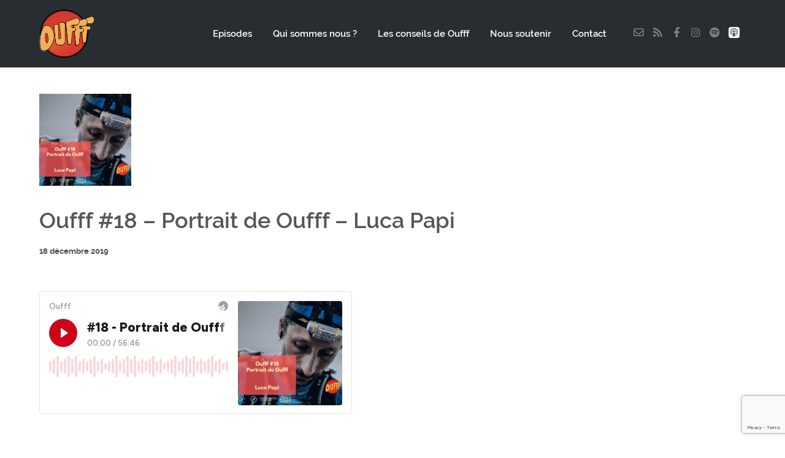

--- FILE ---
content_type: text/html; charset=utf-8
request_url: https://www.google.com/recaptcha/api2/anchor?ar=1&k=6Lf4F9IUAAAAADWzFrLdKX4FLGWrXj2KWuU57GN9&co=aHR0cHM6Ly9vdWZmZi5mcjo0NDM.&hl=en&v=7gg7H51Q-naNfhmCP3_R47ho&size=invisible&anchor-ms=20000&execute-ms=30000&cb=s8kninqltv8s
body_size: 48379
content:
<!DOCTYPE HTML><html dir="ltr" lang="en"><head><meta http-equiv="Content-Type" content="text/html; charset=UTF-8">
<meta http-equiv="X-UA-Compatible" content="IE=edge">
<title>reCAPTCHA</title>
<style type="text/css">
/* cyrillic-ext */
@font-face {
  font-family: 'Roboto';
  font-style: normal;
  font-weight: 400;
  font-stretch: 100%;
  src: url(//fonts.gstatic.com/s/roboto/v48/KFO7CnqEu92Fr1ME7kSn66aGLdTylUAMa3GUBHMdazTgWw.woff2) format('woff2');
  unicode-range: U+0460-052F, U+1C80-1C8A, U+20B4, U+2DE0-2DFF, U+A640-A69F, U+FE2E-FE2F;
}
/* cyrillic */
@font-face {
  font-family: 'Roboto';
  font-style: normal;
  font-weight: 400;
  font-stretch: 100%;
  src: url(//fonts.gstatic.com/s/roboto/v48/KFO7CnqEu92Fr1ME7kSn66aGLdTylUAMa3iUBHMdazTgWw.woff2) format('woff2');
  unicode-range: U+0301, U+0400-045F, U+0490-0491, U+04B0-04B1, U+2116;
}
/* greek-ext */
@font-face {
  font-family: 'Roboto';
  font-style: normal;
  font-weight: 400;
  font-stretch: 100%;
  src: url(//fonts.gstatic.com/s/roboto/v48/KFO7CnqEu92Fr1ME7kSn66aGLdTylUAMa3CUBHMdazTgWw.woff2) format('woff2');
  unicode-range: U+1F00-1FFF;
}
/* greek */
@font-face {
  font-family: 'Roboto';
  font-style: normal;
  font-weight: 400;
  font-stretch: 100%;
  src: url(//fonts.gstatic.com/s/roboto/v48/KFO7CnqEu92Fr1ME7kSn66aGLdTylUAMa3-UBHMdazTgWw.woff2) format('woff2');
  unicode-range: U+0370-0377, U+037A-037F, U+0384-038A, U+038C, U+038E-03A1, U+03A3-03FF;
}
/* math */
@font-face {
  font-family: 'Roboto';
  font-style: normal;
  font-weight: 400;
  font-stretch: 100%;
  src: url(//fonts.gstatic.com/s/roboto/v48/KFO7CnqEu92Fr1ME7kSn66aGLdTylUAMawCUBHMdazTgWw.woff2) format('woff2');
  unicode-range: U+0302-0303, U+0305, U+0307-0308, U+0310, U+0312, U+0315, U+031A, U+0326-0327, U+032C, U+032F-0330, U+0332-0333, U+0338, U+033A, U+0346, U+034D, U+0391-03A1, U+03A3-03A9, U+03B1-03C9, U+03D1, U+03D5-03D6, U+03F0-03F1, U+03F4-03F5, U+2016-2017, U+2034-2038, U+203C, U+2040, U+2043, U+2047, U+2050, U+2057, U+205F, U+2070-2071, U+2074-208E, U+2090-209C, U+20D0-20DC, U+20E1, U+20E5-20EF, U+2100-2112, U+2114-2115, U+2117-2121, U+2123-214F, U+2190, U+2192, U+2194-21AE, U+21B0-21E5, U+21F1-21F2, U+21F4-2211, U+2213-2214, U+2216-22FF, U+2308-230B, U+2310, U+2319, U+231C-2321, U+2336-237A, U+237C, U+2395, U+239B-23B7, U+23D0, U+23DC-23E1, U+2474-2475, U+25AF, U+25B3, U+25B7, U+25BD, U+25C1, U+25CA, U+25CC, U+25FB, U+266D-266F, U+27C0-27FF, U+2900-2AFF, U+2B0E-2B11, U+2B30-2B4C, U+2BFE, U+3030, U+FF5B, U+FF5D, U+1D400-1D7FF, U+1EE00-1EEFF;
}
/* symbols */
@font-face {
  font-family: 'Roboto';
  font-style: normal;
  font-weight: 400;
  font-stretch: 100%;
  src: url(//fonts.gstatic.com/s/roboto/v48/KFO7CnqEu92Fr1ME7kSn66aGLdTylUAMaxKUBHMdazTgWw.woff2) format('woff2');
  unicode-range: U+0001-000C, U+000E-001F, U+007F-009F, U+20DD-20E0, U+20E2-20E4, U+2150-218F, U+2190, U+2192, U+2194-2199, U+21AF, U+21E6-21F0, U+21F3, U+2218-2219, U+2299, U+22C4-22C6, U+2300-243F, U+2440-244A, U+2460-24FF, U+25A0-27BF, U+2800-28FF, U+2921-2922, U+2981, U+29BF, U+29EB, U+2B00-2BFF, U+4DC0-4DFF, U+FFF9-FFFB, U+10140-1018E, U+10190-1019C, U+101A0, U+101D0-101FD, U+102E0-102FB, U+10E60-10E7E, U+1D2C0-1D2D3, U+1D2E0-1D37F, U+1F000-1F0FF, U+1F100-1F1AD, U+1F1E6-1F1FF, U+1F30D-1F30F, U+1F315, U+1F31C, U+1F31E, U+1F320-1F32C, U+1F336, U+1F378, U+1F37D, U+1F382, U+1F393-1F39F, U+1F3A7-1F3A8, U+1F3AC-1F3AF, U+1F3C2, U+1F3C4-1F3C6, U+1F3CA-1F3CE, U+1F3D4-1F3E0, U+1F3ED, U+1F3F1-1F3F3, U+1F3F5-1F3F7, U+1F408, U+1F415, U+1F41F, U+1F426, U+1F43F, U+1F441-1F442, U+1F444, U+1F446-1F449, U+1F44C-1F44E, U+1F453, U+1F46A, U+1F47D, U+1F4A3, U+1F4B0, U+1F4B3, U+1F4B9, U+1F4BB, U+1F4BF, U+1F4C8-1F4CB, U+1F4D6, U+1F4DA, U+1F4DF, U+1F4E3-1F4E6, U+1F4EA-1F4ED, U+1F4F7, U+1F4F9-1F4FB, U+1F4FD-1F4FE, U+1F503, U+1F507-1F50B, U+1F50D, U+1F512-1F513, U+1F53E-1F54A, U+1F54F-1F5FA, U+1F610, U+1F650-1F67F, U+1F687, U+1F68D, U+1F691, U+1F694, U+1F698, U+1F6AD, U+1F6B2, U+1F6B9-1F6BA, U+1F6BC, U+1F6C6-1F6CF, U+1F6D3-1F6D7, U+1F6E0-1F6EA, U+1F6F0-1F6F3, U+1F6F7-1F6FC, U+1F700-1F7FF, U+1F800-1F80B, U+1F810-1F847, U+1F850-1F859, U+1F860-1F887, U+1F890-1F8AD, U+1F8B0-1F8BB, U+1F8C0-1F8C1, U+1F900-1F90B, U+1F93B, U+1F946, U+1F984, U+1F996, U+1F9E9, U+1FA00-1FA6F, U+1FA70-1FA7C, U+1FA80-1FA89, U+1FA8F-1FAC6, U+1FACE-1FADC, U+1FADF-1FAE9, U+1FAF0-1FAF8, U+1FB00-1FBFF;
}
/* vietnamese */
@font-face {
  font-family: 'Roboto';
  font-style: normal;
  font-weight: 400;
  font-stretch: 100%;
  src: url(//fonts.gstatic.com/s/roboto/v48/KFO7CnqEu92Fr1ME7kSn66aGLdTylUAMa3OUBHMdazTgWw.woff2) format('woff2');
  unicode-range: U+0102-0103, U+0110-0111, U+0128-0129, U+0168-0169, U+01A0-01A1, U+01AF-01B0, U+0300-0301, U+0303-0304, U+0308-0309, U+0323, U+0329, U+1EA0-1EF9, U+20AB;
}
/* latin-ext */
@font-face {
  font-family: 'Roboto';
  font-style: normal;
  font-weight: 400;
  font-stretch: 100%;
  src: url(//fonts.gstatic.com/s/roboto/v48/KFO7CnqEu92Fr1ME7kSn66aGLdTylUAMa3KUBHMdazTgWw.woff2) format('woff2');
  unicode-range: U+0100-02BA, U+02BD-02C5, U+02C7-02CC, U+02CE-02D7, U+02DD-02FF, U+0304, U+0308, U+0329, U+1D00-1DBF, U+1E00-1E9F, U+1EF2-1EFF, U+2020, U+20A0-20AB, U+20AD-20C0, U+2113, U+2C60-2C7F, U+A720-A7FF;
}
/* latin */
@font-face {
  font-family: 'Roboto';
  font-style: normal;
  font-weight: 400;
  font-stretch: 100%;
  src: url(//fonts.gstatic.com/s/roboto/v48/KFO7CnqEu92Fr1ME7kSn66aGLdTylUAMa3yUBHMdazQ.woff2) format('woff2');
  unicode-range: U+0000-00FF, U+0131, U+0152-0153, U+02BB-02BC, U+02C6, U+02DA, U+02DC, U+0304, U+0308, U+0329, U+2000-206F, U+20AC, U+2122, U+2191, U+2193, U+2212, U+2215, U+FEFF, U+FFFD;
}
/* cyrillic-ext */
@font-face {
  font-family: 'Roboto';
  font-style: normal;
  font-weight: 500;
  font-stretch: 100%;
  src: url(//fonts.gstatic.com/s/roboto/v48/KFO7CnqEu92Fr1ME7kSn66aGLdTylUAMa3GUBHMdazTgWw.woff2) format('woff2');
  unicode-range: U+0460-052F, U+1C80-1C8A, U+20B4, U+2DE0-2DFF, U+A640-A69F, U+FE2E-FE2F;
}
/* cyrillic */
@font-face {
  font-family: 'Roboto';
  font-style: normal;
  font-weight: 500;
  font-stretch: 100%;
  src: url(//fonts.gstatic.com/s/roboto/v48/KFO7CnqEu92Fr1ME7kSn66aGLdTylUAMa3iUBHMdazTgWw.woff2) format('woff2');
  unicode-range: U+0301, U+0400-045F, U+0490-0491, U+04B0-04B1, U+2116;
}
/* greek-ext */
@font-face {
  font-family: 'Roboto';
  font-style: normal;
  font-weight: 500;
  font-stretch: 100%;
  src: url(//fonts.gstatic.com/s/roboto/v48/KFO7CnqEu92Fr1ME7kSn66aGLdTylUAMa3CUBHMdazTgWw.woff2) format('woff2');
  unicode-range: U+1F00-1FFF;
}
/* greek */
@font-face {
  font-family: 'Roboto';
  font-style: normal;
  font-weight: 500;
  font-stretch: 100%;
  src: url(//fonts.gstatic.com/s/roboto/v48/KFO7CnqEu92Fr1ME7kSn66aGLdTylUAMa3-UBHMdazTgWw.woff2) format('woff2');
  unicode-range: U+0370-0377, U+037A-037F, U+0384-038A, U+038C, U+038E-03A1, U+03A3-03FF;
}
/* math */
@font-face {
  font-family: 'Roboto';
  font-style: normal;
  font-weight: 500;
  font-stretch: 100%;
  src: url(//fonts.gstatic.com/s/roboto/v48/KFO7CnqEu92Fr1ME7kSn66aGLdTylUAMawCUBHMdazTgWw.woff2) format('woff2');
  unicode-range: U+0302-0303, U+0305, U+0307-0308, U+0310, U+0312, U+0315, U+031A, U+0326-0327, U+032C, U+032F-0330, U+0332-0333, U+0338, U+033A, U+0346, U+034D, U+0391-03A1, U+03A3-03A9, U+03B1-03C9, U+03D1, U+03D5-03D6, U+03F0-03F1, U+03F4-03F5, U+2016-2017, U+2034-2038, U+203C, U+2040, U+2043, U+2047, U+2050, U+2057, U+205F, U+2070-2071, U+2074-208E, U+2090-209C, U+20D0-20DC, U+20E1, U+20E5-20EF, U+2100-2112, U+2114-2115, U+2117-2121, U+2123-214F, U+2190, U+2192, U+2194-21AE, U+21B0-21E5, U+21F1-21F2, U+21F4-2211, U+2213-2214, U+2216-22FF, U+2308-230B, U+2310, U+2319, U+231C-2321, U+2336-237A, U+237C, U+2395, U+239B-23B7, U+23D0, U+23DC-23E1, U+2474-2475, U+25AF, U+25B3, U+25B7, U+25BD, U+25C1, U+25CA, U+25CC, U+25FB, U+266D-266F, U+27C0-27FF, U+2900-2AFF, U+2B0E-2B11, U+2B30-2B4C, U+2BFE, U+3030, U+FF5B, U+FF5D, U+1D400-1D7FF, U+1EE00-1EEFF;
}
/* symbols */
@font-face {
  font-family: 'Roboto';
  font-style: normal;
  font-weight: 500;
  font-stretch: 100%;
  src: url(//fonts.gstatic.com/s/roboto/v48/KFO7CnqEu92Fr1ME7kSn66aGLdTylUAMaxKUBHMdazTgWw.woff2) format('woff2');
  unicode-range: U+0001-000C, U+000E-001F, U+007F-009F, U+20DD-20E0, U+20E2-20E4, U+2150-218F, U+2190, U+2192, U+2194-2199, U+21AF, U+21E6-21F0, U+21F3, U+2218-2219, U+2299, U+22C4-22C6, U+2300-243F, U+2440-244A, U+2460-24FF, U+25A0-27BF, U+2800-28FF, U+2921-2922, U+2981, U+29BF, U+29EB, U+2B00-2BFF, U+4DC0-4DFF, U+FFF9-FFFB, U+10140-1018E, U+10190-1019C, U+101A0, U+101D0-101FD, U+102E0-102FB, U+10E60-10E7E, U+1D2C0-1D2D3, U+1D2E0-1D37F, U+1F000-1F0FF, U+1F100-1F1AD, U+1F1E6-1F1FF, U+1F30D-1F30F, U+1F315, U+1F31C, U+1F31E, U+1F320-1F32C, U+1F336, U+1F378, U+1F37D, U+1F382, U+1F393-1F39F, U+1F3A7-1F3A8, U+1F3AC-1F3AF, U+1F3C2, U+1F3C4-1F3C6, U+1F3CA-1F3CE, U+1F3D4-1F3E0, U+1F3ED, U+1F3F1-1F3F3, U+1F3F5-1F3F7, U+1F408, U+1F415, U+1F41F, U+1F426, U+1F43F, U+1F441-1F442, U+1F444, U+1F446-1F449, U+1F44C-1F44E, U+1F453, U+1F46A, U+1F47D, U+1F4A3, U+1F4B0, U+1F4B3, U+1F4B9, U+1F4BB, U+1F4BF, U+1F4C8-1F4CB, U+1F4D6, U+1F4DA, U+1F4DF, U+1F4E3-1F4E6, U+1F4EA-1F4ED, U+1F4F7, U+1F4F9-1F4FB, U+1F4FD-1F4FE, U+1F503, U+1F507-1F50B, U+1F50D, U+1F512-1F513, U+1F53E-1F54A, U+1F54F-1F5FA, U+1F610, U+1F650-1F67F, U+1F687, U+1F68D, U+1F691, U+1F694, U+1F698, U+1F6AD, U+1F6B2, U+1F6B9-1F6BA, U+1F6BC, U+1F6C6-1F6CF, U+1F6D3-1F6D7, U+1F6E0-1F6EA, U+1F6F0-1F6F3, U+1F6F7-1F6FC, U+1F700-1F7FF, U+1F800-1F80B, U+1F810-1F847, U+1F850-1F859, U+1F860-1F887, U+1F890-1F8AD, U+1F8B0-1F8BB, U+1F8C0-1F8C1, U+1F900-1F90B, U+1F93B, U+1F946, U+1F984, U+1F996, U+1F9E9, U+1FA00-1FA6F, U+1FA70-1FA7C, U+1FA80-1FA89, U+1FA8F-1FAC6, U+1FACE-1FADC, U+1FADF-1FAE9, U+1FAF0-1FAF8, U+1FB00-1FBFF;
}
/* vietnamese */
@font-face {
  font-family: 'Roboto';
  font-style: normal;
  font-weight: 500;
  font-stretch: 100%;
  src: url(//fonts.gstatic.com/s/roboto/v48/KFO7CnqEu92Fr1ME7kSn66aGLdTylUAMa3OUBHMdazTgWw.woff2) format('woff2');
  unicode-range: U+0102-0103, U+0110-0111, U+0128-0129, U+0168-0169, U+01A0-01A1, U+01AF-01B0, U+0300-0301, U+0303-0304, U+0308-0309, U+0323, U+0329, U+1EA0-1EF9, U+20AB;
}
/* latin-ext */
@font-face {
  font-family: 'Roboto';
  font-style: normal;
  font-weight: 500;
  font-stretch: 100%;
  src: url(//fonts.gstatic.com/s/roboto/v48/KFO7CnqEu92Fr1ME7kSn66aGLdTylUAMa3KUBHMdazTgWw.woff2) format('woff2');
  unicode-range: U+0100-02BA, U+02BD-02C5, U+02C7-02CC, U+02CE-02D7, U+02DD-02FF, U+0304, U+0308, U+0329, U+1D00-1DBF, U+1E00-1E9F, U+1EF2-1EFF, U+2020, U+20A0-20AB, U+20AD-20C0, U+2113, U+2C60-2C7F, U+A720-A7FF;
}
/* latin */
@font-face {
  font-family: 'Roboto';
  font-style: normal;
  font-weight: 500;
  font-stretch: 100%;
  src: url(//fonts.gstatic.com/s/roboto/v48/KFO7CnqEu92Fr1ME7kSn66aGLdTylUAMa3yUBHMdazQ.woff2) format('woff2');
  unicode-range: U+0000-00FF, U+0131, U+0152-0153, U+02BB-02BC, U+02C6, U+02DA, U+02DC, U+0304, U+0308, U+0329, U+2000-206F, U+20AC, U+2122, U+2191, U+2193, U+2212, U+2215, U+FEFF, U+FFFD;
}
/* cyrillic-ext */
@font-face {
  font-family: 'Roboto';
  font-style: normal;
  font-weight: 900;
  font-stretch: 100%;
  src: url(//fonts.gstatic.com/s/roboto/v48/KFO7CnqEu92Fr1ME7kSn66aGLdTylUAMa3GUBHMdazTgWw.woff2) format('woff2');
  unicode-range: U+0460-052F, U+1C80-1C8A, U+20B4, U+2DE0-2DFF, U+A640-A69F, U+FE2E-FE2F;
}
/* cyrillic */
@font-face {
  font-family: 'Roboto';
  font-style: normal;
  font-weight: 900;
  font-stretch: 100%;
  src: url(//fonts.gstatic.com/s/roboto/v48/KFO7CnqEu92Fr1ME7kSn66aGLdTylUAMa3iUBHMdazTgWw.woff2) format('woff2');
  unicode-range: U+0301, U+0400-045F, U+0490-0491, U+04B0-04B1, U+2116;
}
/* greek-ext */
@font-face {
  font-family: 'Roboto';
  font-style: normal;
  font-weight: 900;
  font-stretch: 100%;
  src: url(//fonts.gstatic.com/s/roboto/v48/KFO7CnqEu92Fr1ME7kSn66aGLdTylUAMa3CUBHMdazTgWw.woff2) format('woff2');
  unicode-range: U+1F00-1FFF;
}
/* greek */
@font-face {
  font-family: 'Roboto';
  font-style: normal;
  font-weight: 900;
  font-stretch: 100%;
  src: url(//fonts.gstatic.com/s/roboto/v48/KFO7CnqEu92Fr1ME7kSn66aGLdTylUAMa3-UBHMdazTgWw.woff2) format('woff2');
  unicode-range: U+0370-0377, U+037A-037F, U+0384-038A, U+038C, U+038E-03A1, U+03A3-03FF;
}
/* math */
@font-face {
  font-family: 'Roboto';
  font-style: normal;
  font-weight: 900;
  font-stretch: 100%;
  src: url(//fonts.gstatic.com/s/roboto/v48/KFO7CnqEu92Fr1ME7kSn66aGLdTylUAMawCUBHMdazTgWw.woff2) format('woff2');
  unicode-range: U+0302-0303, U+0305, U+0307-0308, U+0310, U+0312, U+0315, U+031A, U+0326-0327, U+032C, U+032F-0330, U+0332-0333, U+0338, U+033A, U+0346, U+034D, U+0391-03A1, U+03A3-03A9, U+03B1-03C9, U+03D1, U+03D5-03D6, U+03F0-03F1, U+03F4-03F5, U+2016-2017, U+2034-2038, U+203C, U+2040, U+2043, U+2047, U+2050, U+2057, U+205F, U+2070-2071, U+2074-208E, U+2090-209C, U+20D0-20DC, U+20E1, U+20E5-20EF, U+2100-2112, U+2114-2115, U+2117-2121, U+2123-214F, U+2190, U+2192, U+2194-21AE, U+21B0-21E5, U+21F1-21F2, U+21F4-2211, U+2213-2214, U+2216-22FF, U+2308-230B, U+2310, U+2319, U+231C-2321, U+2336-237A, U+237C, U+2395, U+239B-23B7, U+23D0, U+23DC-23E1, U+2474-2475, U+25AF, U+25B3, U+25B7, U+25BD, U+25C1, U+25CA, U+25CC, U+25FB, U+266D-266F, U+27C0-27FF, U+2900-2AFF, U+2B0E-2B11, U+2B30-2B4C, U+2BFE, U+3030, U+FF5B, U+FF5D, U+1D400-1D7FF, U+1EE00-1EEFF;
}
/* symbols */
@font-face {
  font-family: 'Roboto';
  font-style: normal;
  font-weight: 900;
  font-stretch: 100%;
  src: url(//fonts.gstatic.com/s/roboto/v48/KFO7CnqEu92Fr1ME7kSn66aGLdTylUAMaxKUBHMdazTgWw.woff2) format('woff2');
  unicode-range: U+0001-000C, U+000E-001F, U+007F-009F, U+20DD-20E0, U+20E2-20E4, U+2150-218F, U+2190, U+2192, U+2194-2199, U+21AF, U+21E6-21F0, U+21F3, U+2218-2219, U+2299, U+22C4-22C6, U+2300-243F, U+2440-244A, U+2460-24FF, U+25A0-27BF, U+2800-28FF, U+2921-2922, U+2981, U+29BF, U+29EB, U+2B00-2BFF, U+4DC0-4DFF, U+FFF9-FFFB, U+10140-1018E, U+10190-1019C, U+101A0, U+101D0-101FD, U+102E0-102FB, U+10E60-10E7E, U+1D2C0-1D2D3, U+1D2E0-1D37F, U+1F000-1F0FF, U+1F100-1F1AD, U+1F1E6-1F1FF, U+1F30D-1F30F, U+1F315, U+1F31C, U+1F31E, U+1F320-1F32C, U+1F336, U+1F378, U+1F37D, U+1F382, U+1F393-1F39F, U+1F3A7-1F3A8, U+1F3AC-1F3AF, U+1F3C2, U+1F3C4-1F3C6, U+1F3CA-1F3CE, U+1F3D4-1F3E0, U+1F3ED, U+1F3F1-1F3F3, U+1F3F5-1F3F7, U+1F408, U+1F415, U+1F41F, U+1F426, U+1F43F, U+1F441-1F442, U+1F444, U+1F446-1F449, U+1F44C-1F44E, U+1F453, U+1F46A, U+1F47D, U+1F4A3, U+1F4B0, U+1F4B3, U+1F4B9, U+1F4BB, U+1F4BF, U+1F4C8-1F4CB, U+1F4D6, U+1F4DA, U+1F4DF, U+1F4E3-1F4E6, U+1F4EA-1F4ED, U+1F4F7, U+1F4F9-1F4FB, U+1F4FD-1F4FE, U+1F503, U+1F507-1F50B, U+1F50D, U+1F512-1F513, U+1F53E-1F54A, U+1F54F-1F5FA, U+1F610, U+1F650-1F67F, U+1F687, U+1F68D, U+1F691, U+1F694, U+1F698, U+1F6AD, U+1F6B2, U+1F6B9-1F6BA, U+1F6BC, U+1F6C6-1F6CF, U+1F6D3-1F6D7, U+1F6E0-1F6EA, U+1F6F0-1F6F3, U+1F6F7-1F6FC, U+1F700-1F7FF, U+1F800-1F80B, U+1F810-1F847, U+1F850-1F859, U+1F860-1F887, U+1F890-1F8AD, U+1F8B0-1F8BB, U+1F8C0-1F8C1, U+1F900-1F90B, U+1F93B, U+1F946, U+1F984, U+1F996, U+1F9E9, U+1FA00-1FA6F, U+1FA70-1FA7C, U+1FA80-1FA89, U+1FA8F-1FAC6, U+1FACE-1FADC, U+1FADF-1FAE9, U+1FAF0-1FAF8, U+1FB00-1FBFF;
}
/* vietnamese */
@font-face {
  font-family: 'Roboto';
  font-style: normal;
  font-weight: 900;
  font-stretch: 100%;
  src: url(//fonts.gstatic.com/s/roboto/v48/KFO7CnqEu92Fr1ME7kSn66aGLdTylUAMa3OUBHMdazTgWw.woff2) format('woff2');
  unicode-range: U+0102-0103, U+0110-0111, U+0128-0129, U+0168-0169, U+01A0-01A1, U+01AF-01B0, U+0300-0301, U+0303-0304, U+0308-0309, U+0323, U+0329, U+1EA0-1EF9, U+20AB;
}
/* latin-ext */
@font-face {
  font-family: 'Roboto';
  font-style: normal;
  font-weight: 900;
  font-stretch: 100%;
  src: url(//fonts.gstatic.com/s/roboto/v48/KFO7CnqEu92Fr1ME7kSn66aGLdTylUAMa3KUBHMdazTgWw.woff2) format('woff2');
  unicode-range: U+0100-02BA, U+02BD-02C5, U+02C7-02CC, U+02CE-02D7, U+02DD-02FF, U+0304, U+0308, U+0329, U+1D00-1DBF, U+1E00-1E9F, U+1EF2-1EFF, U+2020, U+20A0-20AB, U+20AD-20C0, U+2113, U+2C60-2C7F, U+A720-A7FF;
}
/* latin */
@font-face {
  font-family: 'Roboto';
  font-style: normal;
  font-weight: 900;
  font-stretch: 100%;
  src: url(//fonts.gstatic.com/s/roboto/v48/KFO7CnqEu92Fr1ME7kSn66aGLdTylUAMa3yUBHMdazQ.woff2) format('woff2');
  unicode-range: U+0000-00FF, U+0131, U+0152-0153, U+02BB-02BC, U+02C6, U+02DA, U+02DC, U+0304, U+0308, U+0329, U+2000-206F, U+20AC, U+2122, U+2191, U+2193, U+2212, U+2215, U+FEFF, U+FFFD;
}

</style>
<link rel="stylesheet" type="text/css" href="https://www.gstatic.com/recaptcha/releases/7gg7H51Q-naNfhmCP3_R47ho/styles__ltr.css">
<script nonce="B-Sqi_8sTvxjv44LigD1pw" type="text/javascript">window['__recaptcha_api'] = 'https://www.google.com/recaptcha/api2/';</script>
<script type="text/javascript" src="https://www.gstatic.com/recaptcha/releases/7gg7H51Q-naNfhmCP3_R47ho/recaptcha__en.js" nonce="B-Sqi_8sTvxjv44LigD1pw">
      
    </script></head>
<body><div id="rc-anchor-alert" class="rc-anchor-alert"></div>
<input type="hidden" id="recaptcha-token" value="[base64]">
<script type="text/javascript" nonce="B-Sqi_8sTvxjv44LigD1pw">
      recaptcha.anchor.Main.init("[\x22ainput\x22,[\x22bgdata\x22,\x22\x22,\[base64]/[base64]/[base64]/[base64]/[base64]/[base64]/[base64]/[base64]/[base64]/[base64]\\u003d\x22,\[base64]\x22,\[base64]/fyDCt1bDssOHwr/DhiLDo8K/[base64]/CkwIvwqrCgjHCjMKdw4/DtcOGGMOnw4bDtsKqaBwqMcKCw6bDp01Nw7XDvE3DoMKFNFDDj3lTWUI2w5vCu3fCtMKnwpDDqnBvwoEBw79pwqcFSF/DgATDq8KMw4/DjcK/XsKqcnZ4bjnDhMKNES7Di0sDwrXClG5Cw6kNB1RBTjVcwrbCnsKULy4mwonCgnZUw44PwrzCnsODdSHDgcKuwpPCvG7DjRV9w7PCjMKTAsKTwonCncOfw4BCwpJwOcOZBcKlB8OVwovCrMKtw6HDiW7CtS7DvMOIdMKkw77Co8K/[base64]/Cqg/[base64]/DgzjDu1E4JSgkUG/DrsKNw59DBmgxw5jDlsK0w4jCpknCqcOyRF04w6fDtiVyLMKtwoXDjcOzQ8OOL8O7wqrDkn19QFLDpRbDkcOjwo7DjQTCnMOqGBfCucKsw7UUf1nCnVXDmQHCqwrDvwQkw4PDuEh+Nxo1RsKVeEQhZQ3CuMK3a0Qle8OHM8OLwodcw5QTWsKzNEcCwp/ChcKZLzzDnsK8FMKaw7J4wqw0UA16wqXCsUzDtwFFw55lw4QFdcOvwodCQjjCncOJcl8twoTCssKaw6XDuMOYwpzCpX7DtirCkmnCtnTDhsK8cH/Cr1ljJcKywoYww7nCoXPDo8OAaVPDk3nDi8OKRsO9Z8KNwqjCrlkQwrsewow+IMKSwrhtwrvDhG3Do8KbNE7CllkwVsKPJEzDtDwIBm9sbcKIwpzCjcONw6Z4CXfCusKrbntXw5JDJWzDt0bCvcKPbMKQasOUaMKkw5/CrgzDkn/CncKJw7xxw7IgZcKLwpDCnjfDtFbDlX7DjXTDpxnCtG/DnAYBeXvDjzocSiJrB8KZUgPDhcO7wpLDisKnwrNUw7Ezw6jCtmfCvEFmQsKFHhkuaCfCssOlTzvDhsOUwq/[base64]/[base64]/[base64]/CrjbCuVA7VntXw5zDiBTDly5VK8K2U8OBw6gSGsOsw5PCrMKRFsOHanZhLUQscMKfScK5wq1+OW3CvcO1wosAIg4kwpkAfwDCsm3DvzURw4vDnMKmPgDCpwByecOBPMKMw53DtS0Xw7dRw5/CowphAsOQwpPCmMOIwpXDhMKRw7VdOsKuw5UbwqXClAInAxgsFcKNwo7Ct8OXwoTCmMKSbFooRn15IsK2wpNww4hawpDDv8OMw6vCtE5ww7xWwpjDjsKaw67Cj8KZFBw/wotLRDEWworDnyRIwrZQw5zDv8KwwrVJOW8tacO7w6QhwpsYbAJUe8OSw5UZfQkDZQnCi3/[base64]/w7Rpw5DCosO1b8OTwqPChcOEwo/Cv0lrfMKoaTTCsDoAwoXCg8KGWCAcfsKgw6U1w6oeVyfCn8O3DMK6WXPCiXrDksKjw7hyMXYHUWVtw5tVwqV5wpHDicKJw7DDiUbDqhEOesK6w6h5dTrCgcK1wpNicXZgwoAFL8O/SjLDqAw2w6nCqz3Cu1cTQkM1HzLDpAEWwoPDlcOGfBp6KcODwrxCQsOlw4/DqUVmHFVYDcO+TsKDw4rDhcOZwoFRw6zDhiPCu8KOwrt4wo5rw6gfHjPDpQ0jw4vCkmjDncKuf8Onwph9wr/[base64]/[base64]/CkMOlwoAgw6/CuMKVOEnCkwEVA8O1w79Ow5QUwql+wq3DpMKQdlnDisKcwrbDtG/[base64]/CmsOdSjDCpCnCtGjDtSXDlE1ybcKofgxXw6HDp8Kvw4NGwotQHsOQdB/DnAzCsMKEw7gwRXDDtMOiwo0lSsO9wpfDqMKeSMODwovCkypswovDs2tWDsOZwrPCkcO3FcK1LMKOw4MYIsOew7tzIcOzwqTClR/CkcKMBVvCvMK7fMOTMsO/[base64]/DqjHDl8OtMQDDocK5wpHCncK7w7XDtj0OXTcww4VGwpLDs8KiwokSGcODwo3DmAJ0wp3DilDDtiTDi8Kiw5cywoUkYndvwq9oGcK0w4ItemDDsBfCpTUpw6RpwrJONmTDuCbDosK/woJEc8Oewr3CmMK5ciotw6d9YjM0w5YyFMKnw7hkwqpSwrUneMKtBsKKw6dFfjBTCl3CoBJQKU/[base64]/[base64]/[base64]/[base64]/Dl8OuwojDvcOJw6vDnsKCwrMUTcK3wrdhbhsmwrAPw7wpEcKZwrLDt0/DocKkw4vClsONDUwVwos/w6TDr8K0wqcYBMK1OF/[base64]/Cqm9MBsKZLsKBGMK0XzNYN8KJc8OFw6xNZwTDk0DCsMKcfV9sFS9owog6J8K+wqE+wp3CoVkaw5/DiCrCv8Oiwo/DjV7DoS3DiERkwrDDoW8fZsOcfgDDlz7CrMKMw4AeSBdaw6NMB8OPd8OONHQGaBHCgn3DmcKmQsOSd8KIXXPCjcKwOcOzalzCtxTCncOQB8KIwr/DoBUhZD0JwrzDv8KlwpnDqMOpw5XCm8KbPABSwrXCuXjDhcK2w6lzQ0TDvsO6Tgc4wobDlsO9wpsXwqTCpG4jw6kzw7Q2dWbClx4Kwq/DssOJJcKcwpJqJAVPBjvDusOAMgzDscKsFnRtw6fCj1RDwpbDjMOiRMKIw4TCkcOSD1Q0EMK0w6ATacKWNXshZMOxw6TCqsOpw5PCgcKeb8KkwqIgM8KWwrHCsknCtsOSODLDjh8Rwr1mwpzCvMO9wodZQmPDs8OHIzpLF3tNwpLDuE1Fwp/[base64]/KW7CmsOLPcOFBH9Vak/DiSUiJQskw44iV3zDrgwwLhXCqyErwphzwoUhFsOGecKKwrTDo8OoQcOiw4YVLwMDScKQwqfDsMOCwrxhwpl8w4nDqsK1GMO/wrBYFsKWwoAawq7ChsOYw6kfIMOBOMKgSsOAw6MCw603w54Gw7HCpxo9w5HCjcK7w7xaL8OODiLCpsKpSjzCpmTCjsO7wrjDgHYKw5bCgcOLacOjYcOcwoojS2Amw5rDnMOyw4cya1HCksKewpPCgn0yw5HDrsOxeG/Dt8OVIyjCqMKTGg7CsXE/wqDCrSjDrXdLw6whaMO4G195w4bCnMKTwp/[base64]/CtTPDhFppwp/DpcK+Oy1dfgjDqjhtwrrCp8KXw4HDklXCocKTw6Axw4/ClMKPw4dJZMOqwqDCozDDvhDDjXxUQBXCj08EdQAKwpRHUsOoUg8XXjjCi8OYw79Jwrh/w5LDkl3DkW3DrMK6worClsKbwos1KMOBTsO/CX93HsKWw53CuzVmLVTDncKocnPCkMOcwoMAw53CshXCs3rClk3CiFvCucKASMKgccO0CMO9OsKaTygsw4AJwq9NRMOxK8OPBjsCwqnCqMKdw73DnRVzw68Kw4/CpMK+wpkMRcO4w6nCoyrDl2zDjcKpw6dPYsKUwoAnwqnDicKWwr3CvA/DuBosMcOSwrh7SsKKOcKzVylCRG45w6DDlcKuaWclUcOtwogsw5Eyw61OPTxlcisTKcKGN8OCw6/[base64]/[base64]/DnTcIwqfDgSc3fhzDoMOCwqYMw4/DuBZaLsKzw75vwqnDvMKkw7zDuVEsw5PCscKcwp1zwqZ+BMOjw5fCi8KMP8KCLsOrw73CusO8w4gEw5LCk8Kowox5P8K4OsO0CcOcwqnCilDCmcKMIn3ClgzCrWgSw5/[base64]/ecOxXsOGdzYfdiI1wqMucGzCucKTVWg2wpTDkHxDZcO0QVLDhDjDrWgjCMOGEw/ChcOjwrbCkn0RwqbDjSBzIcOoCFELZnDCmMK1woATdR3DuMOWwojChcK9w7suwpDCocO1wpHDknHDgsK+w7bDmxrCgcK0wr/DucO6QXTCtMKEP8O8wqIKXsKYW8ONS8KQH0ZSwpsYVsOxMm3Dj3LCnifChcOzQRTCg0TCrcOHwozDhxjCusOqwrMWGnElwopSw78CwqbChMKfUMOnDcKfIxjDqcKtUcODRh1Qwo3DiMKYwqPCpMK7w5HDnMOvw6kxwpnCp8OpfcOsKMOWw71Qw6kZw5E/AknDkMOQdcOMwo0Nw4VOwpU8DQ17w5QAw4d9D8OfImZcwpHDn8OVwq/DncKZfl/CvCvDoBzDkXPCmMKNJMOwGAjDmcOqGMKew7xaMDvDpXrDhgPCjSINwrLDthU+wrLCpcKuwqBYw6BdakbDssK2w4Y5WFwqasOiwpPDr8KfYsOhEsK3w44QGcKMw6/CssKxUQFRwpHDsyhddQJew7bCnsOLTcOIdwzDlGRmwph/[base64]/CpEMFSQRWIEDDkEzChA8BZ30yw7fCmFvCjRMcc3pVC24oJMOpw5MHcRfCucKXwpYpwowmbMOZC8KDBx9FIMOJwoJAwrF0w5zCv8OxRsOVUlLDh8O3N8KRwrDCqTZ9w4LDqlDCjS/[base64]/CpcO7YigSHMK+IALDmznDlSjCgMKXU8Kdw5rDpcOeSE3DoMKFw7s5LcK7w43DlnLCmMKBGVPDqULCvA/CrW/Du8KEw5Bhw6jCvh7Cilpfwp43w4JxM8KCUMO4w5xKwrtuw6jCmXzDo08qwrjDiR3Cjw/[base64]/VScOw7Yhb8OWwobCrDjCl8OPTMOganzDn1l+OcOJwpxdw5zDmMOEMEtMMiVOwrt6wq0qOsKbw7owwq7DonpAwqnCsFNZwo7ChC1RScO7wqbDksKWw6TDnQ5vWGjDg8O2Tmluf8K8ARnClnfCnMOhd3/DsRcfJUHDpjrClcO+wr3DpsOGCEbCgTtTwqjDhzkEwo7Cs8KlwrBFwoLDpyN4XQ3DiMOaw5NpVMOjw6jDmFrDicOHXlLCgVtowq/ChsKkwro7wroeP8KDKSVJaMKgwo4jQMKaYcOTwqXCncOpw53CrD8SZcKqY8K0Ax/CvUwSwo8jwqRdYMOywr/CjCHCmWF2acKjYMKLwpk4LkIkBCEKU8KRwoLCjD7DtcKvwovCmyEFPSY6RhF2w4IMw5jDo2x3wpDDvhnCqFfDr8KZBMOjD8KPwq5ePinDusK3JXTDg8OCwpHDvC7Dq3k4wpHCuxEkwrPDjj3DnsOjw6JGwrDDi8O+w65qw5kVwrl/w7MrJcKWTsObJm3Dp8KhL3YsecOnw6o9w6jCj0fClxpqw4vDusO2wrVFX8O6GkHCrsKuEsOYUwbCknbDgMOOXwxlKTjDv8O9GEnCpsOUw7nDlBTCpUbDl8K/w6YzMj86IMO9XWoCw6Eaw7RPbsKyw7gfCGDDmcKDwozDu8KSJMODwpdeAxTCn3/Dh8KSc8Ozw6PDv8KjwrzCusOrwoTCsWJgwpcKZCXCuyVIPkHDjDvDocKqw53CsF4rwrEtwoASwos7ccKnccKLEw/DgMKSw4dAFWNsRsKSdTh6a8ONwqNNMsKtBcOXa8OlVg/DuT1pF8K2wrRcwr3DpMOtwqDDiMKOS3whwqZBJsO8wrrDt8KXMMK5BMKUw5Y4w55twq3Dp0TCrcKYD2dcVFbDoXvCvkUMTi9WdnjDpBTDjE7DvcOzQ0wjTMKFwrTDoXDCi0LDhMK9w63CmMOAwpphw6laOSnDtGLCqRHDvyjDpVrCtcO5IMOhdcK/w5fCt34mfyPDusKLwp8tw5ZLfSjDrg8/GS1lw6pJIjBHw7wbw6TCl8O3wop5bcKPwrllLER3VmrDssKIJsOFB8K/ehM0woxyIsKCHXhAwqg2w6kfw7bDqcKEwp0vTjjDpMKJw5LDriFDDX1WbsKXGl/DocKewq9Be8OMXWcNCMOZcsOBw4cZLGQPesO9bFTCoy/CqMKFw6vCl8OUZsONwrIMw6XDmMOFAQfCk8KQd8O7fDxcTcO/V0fClTQmwqbDiwLDnFLCjAPDq2LCrkMRwq3DqkrDl8O7PQsfM8OJwptGw7t9w6zDjh8bw7pgLsO/RDfCr8KJP8OYbljChGrDjTAEHxcNCcOCLMOfwowQw5kAEsOkwpnClXIhP1rDl8OnwpRHDMO0BWLDmsOLwofCicKqwpJBwqtbe2MDJm/Cig7CljDDilHCqsKAZMK5ecOEEW3DrcOmfR/Djl1DU1fDv8K7PMOQwqsMFnEwVcOTS8KNwqlwesKjw6PDvGZ2A0XCkBdWwqQ8w7HCjFjDhAZmw5N1wqPCuV/Cm8KhZMKYwoLCqS1DwqnCrg15Z8KNL3Aaw6gLw4JTw4J3wolFU8OZDsKIXMOlY8OMFMKDw63DjEPDo17Dl8ODw5rDocKgLjnDqCoFwr/CusO4wo/Cv8K9SzNTwrp7wpnCvBF8I8Kcw7bClBFNwrJRw6kxQMOZwqXDrm0zbk1dEcKXOcKiwow0G8OmcivDicKsFsOIDcOvwpkNTcKiRsKFw5lFYQ/CuCvDvSN+wo9Mb0/Dh8KXZcKBwpgVcMKYWMKWC0XCkcOhQsKPw7fCmcO6Y3FNwoVKwqXDm3pNwr7DkztIwp/[base64]/DsxsKQ8Oow5YPw4dQwoELw4RswpJJw5tfKlp8wo9Vwr51HxPDrsKYUcOVUsK8L8OWVcKEVTvCpHUwwo8SYyfDgsO7DlFXQsKkX2/CjcOYccKRw6jDvMK1GyjDrcK8EDbDmcKgw6rDn8Kywpg3YcKOwrFrGSPCvnfCpAPCvcKWZ8K+esOvR2ZhwqTDvgt7wqDCkg52RsOfw7UzAyQpwoXDlsOvPsK6MxkuWl3DscKcw7hKw4HDhFfCrVnCoQvDoXljwqrDscOpw500JMOKw4/CoMKewqMcbcKzwqzCh8KyE8KRdcK+w5V/Nh1HwpnDjU7DtcOGfcOXwp0+woZtQ8OjbMOqw7Vhwp0mFD/[base64]/[base64]/DsQpHBSHDlC8mw51sw4ICaMKqwp/CqcKAwqAQw5XCvgEhw6fCgsK5wpLDmXEtwqxlwpoXMcO0w4zDrjDCrwXCjcOsXMKWw6fCt8KGCcK7woPCr8O/wrkSw7NMWGLDtMKYHAh3wo7DlcOjw5/DsMKIwptow7LDhsO2w6JUw6PCpsOyw6TCjcOxXQQlVivDh8KfGsKrZQjDhgEsEHfDrQBOw7fDoy3CqcOmwq0jwqo5SV55U8KZw49rK1tLw67CiDYnw5zDrcOcdzddwpIhw4/DlsOUAcO+w4HDjH0bw6PDvcO7SFXCq8K0wqzCmzYZYXRyw5lVLMKdTgbCkgTCs8K5BMK8XsO5w73DrFLCgMO8MMOVwrHDl8OBfcOnw5Fow6TDrS5fdMOywpZoOWzCm2zDjcKOwozDgsO/[base64]/CozNTwoBDw64TRnvDlsKgw6NFPcKXw4/Do35yLMOJw6bDpiHCriIiw5tHwrgDD8ONdUQ9wqfDicOMCjh+w5Idw5jDjAtdw4vCnEwAfCnCjjRaSMKUw5jCnmdOBsO+X2sqUMOBGBgAw7bDk8K9XTvDiMOGwonDiQAVwpbCvMOsw7UTw6HDucOHZsOWKCZ8wrjCsS/[base64]/DqH7Dh2nCpVdXwr/[base64]/Dh0hqLG/CjCR9Q2RyJn3Do1jCiAjClybCmsK6BcKVasK0DsO7Y8OLU0Q8bhs9VsKICDg6w5XCisONTMKgwqNqw5MiwoLCm8Kwwr9rwpTDnmXDgcO7LcOpw4VNHBdWND/DqGkLCxrCgQ7CsGcDwqc+w4LCoQoXTMKVMMOLdMKQw77DolVXFEPCqcOLwpUzw7ghwrXCu8KcwoZ5ZFc1N8KbUcKgwoRqw4Nrwq4Mb8KMwqtNw7tNwpw/w6bDoMKROsOiX1BEw6nCgcK3M8OqCxHCr8Osw4fDrcOowrQuecKGwpTCuAXDqsK2w4vDgcObQcOQwrnCvcOtBsKNwpfDv8OiIsOIwrIxG8KAwp7DksOPQcOsGsOVFSzDsCVBw7tYw5bCg8KDMcKMw6/[base64]/N8OsFS3DhMKtw5zCojXDpsKiw7dUw6w1wqvDnsK7w4YRMREOY8KPw5YHw47Cig4SwrUnSsKlw5IIwrkKBcOKWcKHw4/DvsKZXsKhwqAXw4/DnsKiOEgGP8KqJS/CkMO1w5g0w6URwpFPwpvDiMOCUcKXw7TCuMK3wogfY1LDj8KCwpPDscKSAwwYw6DDsMKfMlHCv8OEwr/Do8O+wrLClMObw6spw6/Cm8KkZsOsR8O8FB7DllHCkcKqQy/DhcO+wozDssOxS04aM0Yrw51wwpBYw6RIwpZqKkzCs2/Dlx3ClWApCcO0ESQ7wrkGwpzDmQzCpMKrwp1Ac8Okai7ChjHCoMK0bU/Cq2fCvT0iZ8KOBWQAZQ/[base64]/CojXColjDp07DkMKPV3HCnBtKelDCrsO2wobDm8KZwrzCgsO/[base64]/aEBQwpBTIMK+IMOMwpPCrcOrw4/CvjXDn8KzD0nCr1zCosOJwpVkDRsZwph/w7hgw4jCuMOLw67CusKOccOiEmIWw5hVwrlZwrBDw6nChcO1awrCusKnZmLCgRrDhijDu8O3wpLCkMOAacKsZcOEw6MJNsOsC8KHw5EhXCbDo3jDtcOuw5DCgHpEIcKPw6gyVWc/[base64]/S8KDDm0weTcZwqPDvUMEwoc9FsOiw5XCv8OEw5lkw45BwqnCuMO7JMOvw55NYQPDvcOXGMOHwok8w44aw5TDisOKwpsJwrbDpMKcw4VBw7fDp8KJwrzCocKRw5FhAnDDlMKVBMOewrbDpHl2wqDDp0tkwqArw75EDsK/[base64]/DlSlyKcOtdMOMFMK0w63CisOSOcKiccK2w7bChAvDinPCgy/CmsK8wqvChsKBHGbDrkZdcsOcwpvCk2tDIBR0fXxRYcO9wqlUCx4JInV6w4Ecw7khwpF5O8KCw60rDsOiwpMPwo7DncK+OlcVMTLCljh9w7/[base64]/[base64]/Cnh/DrHZFIwDCu8KWwo3CoMKFNhTDpzjCrcO2wq/[base64]/CuMOOQiwBNQrDl8OjwqplCBEGw5oKwovDk8KhcMO4w64Ow47Dr3PDicKrwrTDi8OUdsOgbsOXw6zDhMKbSMKbdsKGwojDgHrDiGbCrF9jEjbDocOmwrfDiDLCt8OUwol/w47Clk8Zw6fDuQthSMK7f2fDqEXDiADDrTjCjMK9w6whXMO0ZcONO8KQEMO0wq7CjcKTw5hkw5dgw45/YHjDh2jDuMKaRsOZw4sow5TDv3bDr8O/GSsVCcOOOcKcHXfCssOvHyJFEsO3wplePmDDrnBLwq00dcKuOlY1w6vDik3DrsOdwr9xVcO9wrDCkFEuw41NTMOdMR/CuH3Dt0AtTT/[base64]/DkQzCtMOLCcK3RjDDoMOrwrTCqU4Awq5Dw6tbCsKUwpsycizCpAwMSCJQbMKhwr/DrwVSUVQ9woHCh8KpTcO2wq7DrSbDl2zDrsOswqMHWxtgw6MrNsK9bMO+w7bDuXAMU8KKw4dHT8OuwoDDoDHDly7DmHQgLsO2w4E5w45pwqBSLV/Dr8OEC2IVOcOCDmwVwrBSMF/Cp8KXwpwQQsOMwpg0wqXDhsKpw4Yww7vCpj3CicOsw6Msw4nDtsKdwpNAwrcyX8KQYMK8GidTwrLDvsOiwqTCt1HDgUIkwpLDl38eH8OyO206w7kAwplUMxLDhWlCw7dTwoLCiMK1wrbDhmpOH8K1w6vCv8KsS8K9KsOrw45LwprCqsKTOsOpa8K/N8K6cD3DqB8OwqLDrcOxw4XDhz7ChcO0w4pHN1/DqV5ww6daRlfCgCfDpMOwBH9uc8Krb8KAwrvDomtXw4nCsTTDlAPDgMOlwqMtSGHCrMKoRkhxwqYXwqo2w7nCpcOaCSFaw7zDvcK5w6AaEl7DgMOGw7jCo2pVwpfDkcKAMzV/[base64]/DjsO3d8KbBcKtKTcDbGrCqsK5VsKEwrRSw6XCkTArwqUuwo/ClsKfTkZLai0CwrbDsx3CmTnCsVfCnsOrHMKgw7TDmA3DjcKCaBDDlwBow6Rkd8K6wrDDjsOeU8OZwr7ChMK6D33CokbCkRXCo3bDrhsOw7MCScOnVcKlw40DJcK3wrLCvsKrw7cPPAvDksKEE1xBN8KIesOtTy3CjGjCicOyw78HOR3CjQtgwrtAFsOpKh92wr/CisKXJcKqw77CuSJCB8KEd1s9c8Kbcj/DrMKZRDDDtsOPwqVfRsKww7XDp8OZLH8vQT3DnhMXSsKZcBjCocO7wpvCjsOgOsKqw7dtTcKzesKVUykyJzjDlCIew6UKwrbDh8OdE8O1asOSQ15IelzClTwEw6zChXDDrStleEATw7J8QcKxw61bQkLCrcO4YcKWYcOoHsKrXldoYQ3Du23Du8OoIcK/OcOSw47CvQzCvcKmQzY4U0nCp8KBXwxIFjAEJcKww6nDjjfCmCjDhFQYwo8+w7/[base64]/CqcOgacOywppQwq/Cu8OEwo7Dj8KOCGU1GS3DkV1+wqPDizN7FMOnN8Oyw7DChsOmw6TChcKxwqJqfcOnwp3DoMKLGMKywp8kZsOhwrvCicO0S8OIIynCqEDDrcOVw5kdJmEXUcKow7DCg8OJwppzw7Jdw7kJwqgmwo0SwpwKAMK0NAU0woXDnMKfwq/CoMKZPxQRwp7Dh8OXw79oDAHCgMOowqFhY8K8dRx/[base64]/RSzDu3N9MUvCsjXCrijCmw1ILD7CksKfNjBXwo3Dg23DuMOWQcKTPHRTX8O+XMKyw7fCgXPCl8K4M8Oyw5XCi8Kkw79/FHrCgMKpw4NRw6fCg8O7PcKYacK2wq7CiMOBwoMoOcOdYcKEDsOfwroBwoJnYh8mBz3CmsO+En/DkMKvw6Inw4TCmcOqSU7CuwtJwoPDtTB4HmY5AMKdPsKzRWVgw4nDiH4QwqjDnyIFFcK1UlbDvsO0wph7wrddwrF2w57DnMKvw77CuXTCpBNlwqpTEcOcb07CoMOGG8OmUBPDoCJBwq7Ct0/DncO7w5LCoURZICPCl8KRw60xWcKIwo9JwqfDsz/DpBERw6YXw71mwoDCpiY4w44gM8KDORsZcRvDhMK4bB/CmcKiwrVtwqcqw5DCm8OVw5AOXsKLw4oDfwvDv8Kzw40zwoA6asOOwpJsNsKhwpnDnXDDgmrDtcOewoxEXFYrw79dRcKRQUQpwrc7AcKrwrDCgmw7PcKadcKzecK6NsO3PjbDmH/[base64]/CjsKCwqtfwo3Ck8OsPMKDE8KyJMOVMwoJw57CgCjCtg3Cvi7CrUfDo8KTCsOUQl0WL2xkG8O0w41pw4xFQcKNw7XDrWANHzUUw5PCkwIrem7Dph4WwqrCgwELDsK7cMKwwp/[base64]/wozDqD0XT1gHw4XDvcOXP0w0w5xLHwwjDBjDvwAMwpzCrMOSMFsmAUMyw6DCvyTCnADCgcK4w6vDpwxkw5Vzw4A5PMOqw5TDsFZLwp0AK0llw7UoAsO0JDbCugIpw41Cw4/CrlE5PzVWw4keJMOVN0JxFsKRVcOiME5yw4PDuMOuwqQpODbDlBfCnxXDpBF4TUrCpTHDk8KnAMKew7IkUhFMw4c+aHXChgdmIgMkPUZYOAsPw6cXw4tuwok0LMKQMcOEdm7Cuwh7EyTCiMO3wpfCjsOhwphSTcOeHmnCoH/DjG5Sw5plXsK2dh1qw5AswpPDsMK4wqRXakU8w5BtYVPDncKraW84YHJaT09oQjB2w6JCwojCsFUTw6Ukw7owwqkow6kJwpISwpsWwoHDhgbCuS9Nw7nDgEAWFTAaAXItwoM+AmcHCGLCvMKMwrzDvyLDtnPDlmrCin0vMH5/c8KQwpnDtiZ0ZMOUw7tYwqDDo8Obw5N4wrgTA8OjGsKWPTXDtsK6w6B2McKRwoRkwpjDnCPDoMOofRXCt1MbYAvCp8K6fcK1w51PwoLDgcOEw4TDh8KrAsOcwpFXw6vCmCTCqMONw5PDkcKbwrRIwoNte1Vtw6k0bMOKDsOgwqkdw4vCp8Oyw4ATBinCo8OZw4/[base64]/[base64]/Dh8OmOTNMw6vDlsOfwqtbwo3Cn8OGwqjDlMKfP2nDrhbCsUfDggHCtsKoHTPDizE+A8ODwp81bsKbQMOswogUw7LClwDDjBgPwrfCicOgw5RUQcKYPGk7LcOMRXnCmG3CncOFaA5dZcKHSmQzwrtMSlfDtWkLGFTCt8OmwrwkaD/CpW7CrRHDvzgZwrRdwobDlcKqwr/CmMKXw6bDl1PCicKOOW7ClsKqO8OnwognS8KvZsOow6g/w6I9HDzDhAzClE4nd8KuWmfChgrDnncYcwZbw4s4w6JXwrAAw7vDp0vDlsKqw6cKZMKoIELCkwQIwqLCk8O7XmJ1NcO8GsKYHG3DtMKpMyx3w7IMOMKHXMKPO0h5BsOmw5fDvEpwwrc+wr/CrHvCsTnCoBIqOFHCi8OXwpfCgsK1cBzCtcKqRxATQGQDw7LDksKbP8KuKAHCncOqAClUWycPw7gUcsKXwqfCn8OYwo1CXsOkHmEWwpXCmRxqdMK5woLCmFJ2FAo/wqnDjsOUdcOzw5LClVEnQcKWXQ/Dm1XCumI5w6krTsKoUMOzw4HCkDLDg0s3T8Oswop/[base64]/w43DiMOdB2/ClcONwqjDlMODwokzWUdpwrDCs8KswoNiCsKlw5vDg8KJAsK0w7TCsMKYwqzDqEspNsKjwptfw7BDHMKkwovCs8OUNGjCs8KQSz/CqsOpDBbCo8KNwrHCoFTDoQbDqsOrwqRAw73Cv8O7NHnDvR/CnVnDusOawo3Dj0bDh00Uw74Rf8ObecOTwrvDsDPCvUPDqzzCiUxpXQRQwrwAwoDDhhw8GsO5DcO8w4pRezoDwqs9WFbDgSPDlcOvw7jDg8Kxw7sNwoNSw75ObMOpw7Mzw6rDnMKzw58jw5fCscKDHMOffcOkHMOIZCwDwpwVw7pfH8KDwocscjTDmsO/EMKOfFjCv8Kzw4/Dg3vCncOrw4sxwpxnwq84w5jDoAkBJ8O6LW1fXcOjw7BYQkUVw4DDmE3Coz0Sw7rDinXCrmHCnnIGwqEFwpnDrW9OD2TDtk/ClMKtw61Lw65wEMKew6LChGTDgcOpwpFAw6rDjMO8w4zCqCHDsMKOw7waU8K0fy7CqMKXwpl4dUZsw4YaEcOAwoHConrDlsOTw4TCtQnCu8O7alHDl2vCphHDpAxKHMK8ZMKtSsKLUMK/w7pvU8OyYX9jwqJ4ZMKCwp7DqE4HW0MjcVUSw6zDv8Kvw548ccKtGB4LVT5NYcK/AVRaNBF1EwZzwpEoB8Odw7EywrvCl8OPwro4R31NNMKsw5d+w6DDl8KwQsK4ZcOdw5TCh8KzHQtfwqfCgsORPMKCccO5w6/ChMOIwplpa3suU8OXWhNAMForw6PCgcK0c1BMRmVRfMKIwrp1w4M6w7UhwqAtw43Ctl4RVsO7w4pfVcOzwrvDiBZxw6/DmWnCvcKidVvCrsOEbC0EwqpMwo5lw458BMKWc8KieFnCkcOkOcKocxQHYMOPwqAZw5J7AsK/b0Azw4DCsTYsBMKAN1XDk2/Dp8Kgw7HCtVdtZ8OfMcKGIBXDpcOXLADCkcOHTXTCo8K4a0LDlsK7CwXChAnDuBjCgTXDj2vDhiUzwrbClMOOTsKZw5Blwox/wrbDvcKSMVUNKjF3w4zDisKMw7QTwpXCpUDDgBE3LEHCgcK1cjXDlcK2GG/Dm8KbHFXDuhLDmsOlC2fCtRrDqMKhwqVRdMObGmg6wqRdwqTDnsKpw7ZFXDFsw77Do8KzPMOLwpXCiMKsw6thwoEwFwJLCFHDmcKpMXzCnMOtwpDCpDnChB/CrMOxK8KFw7lwwpPChU5qMSIAw5/CrSnDosO3w43CkEdRwocHw78ZZMOswqXCr8OEAcOgwrtGw5lEw48nY0FUNi3Crg3DhETDtcKmBsKNGXISwqxoKsOPYipaw4bDgcKSRWDCg8KWBn9nV8KGS8O0H2PDiGk7w6huGnLDpBggEGnCrMKQGcOAw4/Dtn1zw4IgwoFPw6LDuxwtwrzDnMOdw65HwqTDpcKnw7E1B8KfwoDDni9Ee8KaM8K4ByUewqRFWjHDhMKzOMKQw7s1McKDQVnClUDCsMKwwpTCnsK8w6RYDMKtTcKDwqTDq8KQw5Frw5nDgDjDusKnwq0CFyNrFk8Iwq/CgcOebMKEeMO+PS/CmyTDtcK7w4Aqw4gfD8KjCDB5w4LCosKTbk5XXynCg8K/PFnDtxNEe8KnQcKFXQ8LwrzDo8O5w67DnC0KdsOuw6/Cu8OPwrxXw4M3w6cqwqzClcOFWcOjPsOnw54Wwp8qBMKwMTQKw73CnQYzw4LChiMbwo/DqlHCo1cTwq3CrcO8woNRBC7Dv8Oqw7sBMsOAesKnw5EXZcOENXsVW2vDucK/dsOyHcOHDCNYU8OhH8OeaE19KC3DqsK3w4NKZsKaWHE6T3VPw6bDsMO2C0/CgDDDsRfCgnjCnsKSwqEMAcOvw4TCvRDClcOtQybDvVIEcz5ORMKKUsKjfBDDuTYcw5c9DTbDh8Otw4/DicOMHBsYw7PCrExQaxjCpMO+wp7Ds8Oew4zDpMK0w7nDgsOzwq0NdDDCpsOKLWd4VsOSw6BawrjDgsKJw7/[base64]/[base64]/Iy8Iw7fDqBrDmsKGesKhZ8OGczzCk1ZjVMOIdsOnKBzCvcOmw6FqGDjDklorWcK1w4TDqMK/J8OfF8OiF8Kww4vCrWHDtA7DscKAfcK+w4hWwrrDhAxELlXCpT/CvEkVdkx+wqTDonfCvsKgDSfCg8OhQsK6VcKuRTvCicOgwpTDq8KvExDCoU7DlFMtw63CosKtw5zCtsKZwoRMRCDCk8KFwrh/GcO2w6XDlTPDosK9woHDkEl0UMO2wqQVNMKLwonCm2tvBXnDh2ogw5HDksK5w5kcVhDCvg88w5PCuXJDBHzDvyNHScO1woBLXsKAZTFzw4/CkcKnw7zDmcOtw6rDrW3DtcOIwrbCiRDDvMO3w63CnMKdw4VdGh/DusKMw6PDqcOiJ1UYPnbDt8OhwokBNcOAIsO/w7sQI8K9w4Y8wpjCq8Oawo/DgsKcwqTCunzDiDrCqm3DncO1DMKJM8OfUsODwqfCmcOjMWbCjmkzwqVgwrAiw7XDjMKRwp0qwrXCgSRoeGo/wqMqw63DshrCm2B8wrnCpihyLn/DqXRcwqHCrBLDgcKvb1h+O8OZw5bCt8Kbw5ZfLcKYw4rChjPDuwfDoV01w5ZTZ3oGw4BqwqIrw4oqGMKacyPDkcO1AA/Cik/DqR7DmMKQEjwVw5fCgsORWhDChsKAEsK5wpRLQ8OBw55qXSBkBFNdwoTDpMOJU8O7wrXDm8OgW8Kaw7dKMsKEPlDCgzzDti/[base64]/[base64]/CpkAXFsO0YW3CosKhwq8vw5DCr8KfwoXClCsawoI4wp3CrFrDqQ55IAFvOcORwp/Dl8OTQ8KtZ8OvDsO2VzoadRxwDcKRwplpBgjDjMKkw6LCmk04w4/CgnlLNsKMQjDDm8Kww6XDpsO8eypPKMKmSlXCtgM1w63Cg8Kve8OPwpbDhV3CuBjDvWbDgwjDq8O8w7rDiMKrw4I1w7/Dlk7DlsOkJwBww7UkwqTDlMORwo7Cl8O2wppgwp3DkMKhFE3CvVLCllJ6F8OSXMOZOH13KC7Dt1c6w7Udwo7DsQwuwrw/w5lCKBbDvMKNwqTDhcOSY8O7DsKFVlTCtljCg0jCucOSMFHCtcKjPCIvworCu1TCtcKqwqDDgi/DkAMOwrQaZMOMbEsRwqYweQrCpMK6w71Nw4M2YAHCplhewr4BwrTDk1PDm8KGw4VZBD7DtADCiMO/CMK3w5crw78bD8Kww5nDn17CuC/Cq8OrOcOGcFHChQFzGcOifSA2w4bCqMOREgTDr8K+wodaTgLDsMKxwrrDq8OMw5xeNgvCjE3CoMKBOm8RLMKAQMOhw6zCtsKpJVQgw58Aw43Ch8OoesK6RMKUwokhSSfDsGMKMsOCw6xaw7/Dn8OGTsK0woTCsDoFcXTDhcKPw5rCryLDl8OVZMOHD8O7YyvCrMONwozDl8KawpzDoMO9DgPDrjNWwpsrbMKfBcOkTFjCvSQ8YEYLwqnDiUYDUENyWcKgJcKowqc4wrhwY8OxODPCjxnDocOCcxDDhwxNRMKnwpzCgyvDsMKfw4k+QhHCjsKxwo/DuAV1w7DDmn/Cg8OEw6jCgHvCh2rDoMOZw4k3JMKWQMK8w6BidEvCkVAzV8OzwrUlwrTDh2fDtUjDocOVwr3DpErCs8Kuw4nDp8KWEkF1DsKPwrLCkMOrDkLDn2jCpcKxeHzCk8KZfMO4wqXDjHbDicOow4jCgQ5iw6Iyw6bCqcOuwr/DtjYKQWnDkFjDhMO1LMKKb1ZbMldpacKMwrYIwrDCgVlSw5F/w4oQORUkwqc1MQXDgXnDix8+wrFrw73Du8K9IMKyUAI8wqfDrsOSQlgnwoNIw6gpSQDCq8KGw4IMZsKkwp7DtAcDa8ONworCoEAJwqNpA8OwXXDCr1fCncOCw6hgw7DCqsKUwqrCscKgQWvDjcKSwoYhN8OBw77Dgnwpwr8dPx9ywoJ/wqrCn8OfMg0iw6powqvDocK0N8Odw4psw4h/BcK7w7l9wp3ClxcBFUNNw4Acw6fDpsKowqbCqFZ2wox7w4PCu3vDsMKew4EWYsOQTiHDjFZUeWHDpsKLEMK3w4w8VGDDml0fEsOcwq3Ch8Kvw7/Dt8Kpwr/CgcKuGxLCmMKca8K3wqjCkjpCAsOcw5jCs8KPwqfCoG/CjsOwDgphfsOaO8O6UTxKQ8OsKC/Ct8KhECgjw7kNXnB7wqfCpcOLw4HDisOgWzBnwp4rwq8gwoXCjHJywqQwwqnDusOoRcKnw7HCvFvCmsO2BhMTJcK4w5DCn3EuZzzDv07Dszh/wpTDosKfeDDDvBk8LsOMwqTDvm3ChcOEwr4cwpgYI2I1eFx+w7jDnMKQwrZqQ2nDpU/[base64]/Dok/DgGPCgMKnwrzDhCgMwrBOMcOpw5bCrcOrwpTDoHhWw64Bwo/[base64]/[base64]/CoAnDggVkZzfDmGZtMcKaw6TDl8KSwpDDtMOaP8OceR7DgcK3w5gtw5hHLcKidsOpF8O4w6RdB1J6VcKI\x22],null,[\x22conf\x22,null,\x226Lf4F9IUAAAAADWzFrLdKX4FLGWrXj2KWuU57GN9\x22,0,null,null,null,0,[21,125,63,73,95,87,41,43,42,83,102,105,109,121],[-1442069,623],0,null,null,null,null,0,null,0,null,700,1,null,0,\[base64]/tzcYADoGZWF6dTZkEg4Iiv2INxgAOgVNZklJNBoZCAMSFR0U8JfjNw7/vqUGGcSdCRmc4owCGQ\\u003d\\u003d\x22,0,0,null,null,1,null,0,1],\x22https://oufff.fr:443\x22,null,[3,1,1],null,null,null,1,3600,[\x22https://www.google.com/intl/en/policies/privacy/\x22,\x22https://www.google.com/intl/en/policies/terms/\x22],\x22mY4iQy59+PIARScvB5F6tVBlgOMRjhhKiQtt0zKcqEM\\u003d\x22,1,0,null,1,1766372333848,0,0,[254,111,2,55,91],null,[128,100,122],\x22RC-tzoOGrbbjYU3fw\x22,null,null,null,null,null,\x220dAFcWeA7qGWLE6QIJKHeNZ8pkeKUfxMHtLOydX9hzbnnj7VgijbjYo5KsFn1HPTrNPOtBJnJI6TWl0CXHV3-XOH_oMAfawsMO7g\x22,1766455133917]");
    </script></body></html>